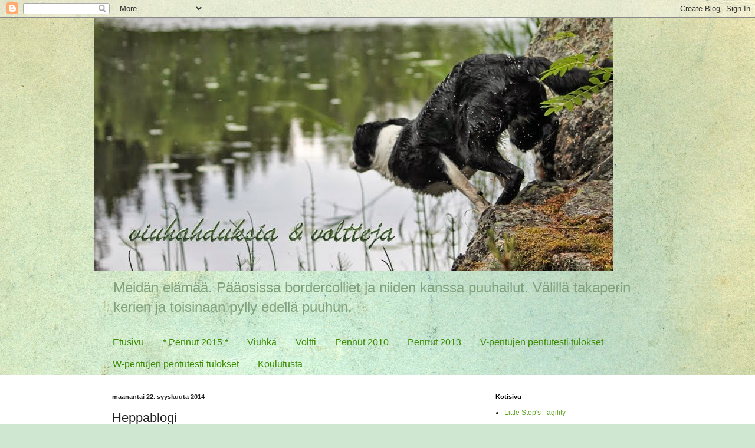

--- FILE ---
content_type: text/html; charset=UTF-8
request_url: https://lsbordercolliet.blogspot.com/b/stats?style=BLACK_TRANSPARENT&timeRange=ALL_TIME&token=APq4FmBr8yAIETj0--VqPLZPzsMkODcv1s54CNtVwSDf6CrZe758XaMcGDa9bzs79JkMrJzYscHpvvOeLVNokMKNUPQrldha5Q
body_size: -15
content:
{"total":192884,"sparklineOptions":{"backgroundColor":{"fillOpacity":0.1,"fill":"#000000"},"series":[{"areaOpacity":0.3,"color":"#202020"}]},"sparklineData":[[0,9],[1,16],[2,9],[3,16],[4,10],[5,6],[6,7],[7,8],[8,29],[9,17],[10,33],[11,26],[12,29],[13,90],[14,41],[15,28],[16,24],[17,24],[18,56],[19,94],[20,26],[21,30],[22,40],[23,50],[24,53],[25,39],[26,33],[27,24],[28,33],[29,1]],"nextTickMs":3600000}